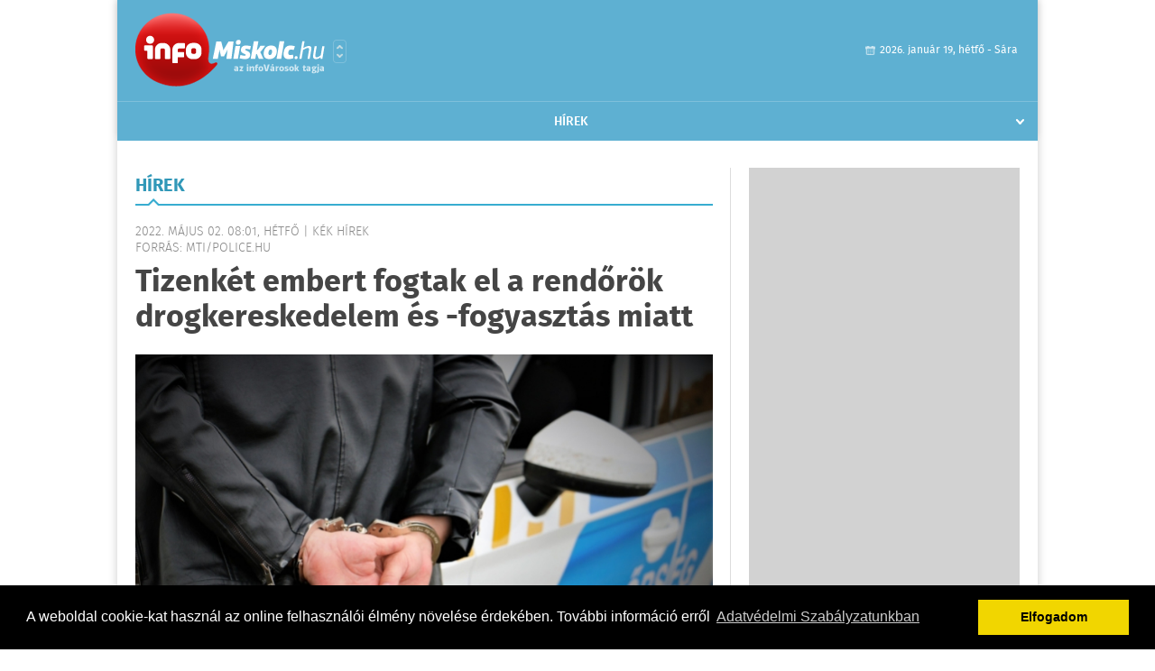

--- FILE ---
content_type: text/html; charset=UTF-8
request_url: https://www.infomiskolc.hu/hirek/olvas/tizenket-embert-fogtak-el-a-rendorok-drogkereskedelem-es-fogyasztas-miatt-2022-05-02-080100
body_size: 5531
content:
 <!DOCTYPE html>
<html>
<head>
    <title>Tizenkét embert fogtak el a rendőrök drogkereskedelem és -fogyasztás miatt | Hírek | infomiskolc</title>
    <meta charset="utf-8" />
	<meta name="keywords" content="infomiskolc, friss hírek, helyi hírek, országos hírek, sport hírek, bulvár hírek" />
	<meta name="news_keywords" content="" />
	<meta name="description" content="" />
    <meta name="viewport" content="user-scalable=no">
	<meta name="format-detection" content="telephone=no">
	
		
	<meta property="og:title" content="Tizenkét embert fogtak el a rendőrök drogkereskedelem és -fogyasztás miatt" />
	<meta property="og:url" content="https://www.infomiskolc.hu/hirek/olvas/tizenket-embert-fogtak-el-a-rendorok-drogkereskedelem-es-fogyasztas-miatt-2022-05-02-080100"/>
	<meta property="og:description" content="Kilenc helyszínen 12 embert fogtak el a rendőrök, közülük négyet kábítószer-kereskedelem, hatot -fogyasztás miatt vettek őrizetbe a héten - közölte a Pest Megyei Rendőr-főkapitányság vasárnap a police.hu oldalon." />
	<meta property="og:type" content="website" />
	<meta property="fb:app_id" content="966242223397117" />
	
	<meta property="og:image" content="https://www.infomiskolc.hu/external/image_cache/8/0/c/80c3f6f42cb286cc153035f22230b064.jpg" />
	
    <link rel="stylesheet" href="/css/main.css?200318v1" />
	
    		<link rel="shortcut icon" href="/favicon.ico" type="image/x-icon" />
		<link rel="apple-touch-icon-precomposed" sizes="114x114" href="/apple-touch-icon-114x114-precomposed.png" />
		<link rel="apple-touch-icon-precomposed" sizes="72x72" href="/apple-touch-icon-72x72-precomposed.png" />
		<link rel="apple-touch-icon-precomposed" href="/apple-touch-icon-57x57-precomposed.png" />
		
	<script src="//ajax.googleapis.com/ajax/libs/jquery/1.11.0/jquery.min.js"></script>
	
		
	<script async src="https://pagead2.googlesyndication.com/pagead/js/adsbygoogle.js" data-ad-client="ca-pub-9972629110321651"></script>
	<script async src="https://pagead2.googlesyndication.com/pagead/js/adsbygoogle.js?client=ca-pub-9972629110321651" crossorigin="anonymous"></script>
	
	<style>
		.ads_show_ad_title {
			width: 980px !important;
			margin: -15px auto 20px !important;
		}
	</style>
</head>
<body>


<div id="position">
	<header id="mainHeader">
	<div class="top">
					<a href="/" class="logo"><img src="//infomiskolc.hu/images/logos/logo_miskolc.png" alt="" /></a>
			<a href="//infovaros.hu/#infovaros_oldalak" class="city" target="_blank">Városlista</a>
				
		<div class="weather" style="display: none;">
			ma: -16 &deg;C
			<span>holnap: -16 &deg;C</span>
		</div>
		
		<div class="dayName" >
			2026. január 19, hétfő - Sára					</div>
		<!--<a href="#" class="account">Fiókom</a>-->
	</div>
	
	<nav>
		<ul>
			<li class="ih">
	<a href="/hirek">Hírek</a>
	<ul class="ddmenu left">
		<li><a href="/hirek/lista/kategoria:helyi">Helyi</a></li>
		<li><a href="/hirek/lista/kategoria:belfold">Belföld</a></li>
		<li><a href="/hirek/lista/kategoria:kulfold">Külföld</a></li>
		<li><a href="/hirek/lista/kategoria:bulvar">Bulvár</a></li>
		<li><a href="/hirek/lista/kategoria:sport">Sport</a></li>
		<li><a href="/hirek/lista/kategoria:kek_hirek">Kék hírek</a></li>
		<li><a href="/hirek/lista/kategoria:eletmod">Életmód</a></li>
		<li><a href="/hirek/lista/kategoria:pr">PR</a></li>
	</ul>
</li>
		</ul>
	</nav>
</header>

<link rel="stylesheet" href="/css/jquery.growl.css" />
<script src="/js/jquery.growl.js"></script>
<script>
    $(window).load(function(){
        $("body").on("mouseover",".ih",function(){
            $(this).find(".ddmenu").show();
        });

        $("body").on("mouseout",".ih",function(){
            $(this).find(".ddmenu").hide();
        });
		
		$("body").on("touchstart",".ih .ddmenu a",function(){
             document.location = $(this).attr('href');
        });
		
				
		    });
</script>	
	<div id="wrapper">
		<section id="main">
			<h1>Hírek</h1>
			
			<div class="read">
								
				<h6>2022. Május 02. 08:01, hétfő |
				K&#233;k h&#237;rek				<br />Forrás: mti/police.hu</h6>
				
				<h2>Tizenkét embert fogtak el a rendőrök drogkereskedelem és -fogyasztás miatt</h2>
				
				<img src="/external/image_cache/2/b/1/2b19ab49eb3d5fb74badb845cfbf3c24.jpg" alt="Tizenkét embert fogtak el a rendőrök drogkereskedelem és -fogyasztás miatt" class="main" />
				<p class="lead">Kilenc helyszínen 12 embert fogtak el a rendőrök, közülük négyet kábítószer-kereskedelem, hatot -fogyasztás miatt vettek őrizetbe a héten - közölte a Pest Megyei Rendőr-főkapitányság vasárnap a police.hu oldalon.</p>				
				
				<div class="txt">
					<p>
	A k&ouml;zlem&eacute;ny szerint egy k&aacute;b&iacute;t&oacute;szerrel &uuml;zletelő f&eacute;rfiről szerzett inform&aacute;ci&oacute; alapj&aacute;n 2020 tavasz&aacute;n kezdt&eacute;k a felder&iacute;t&eacute;st a rendőr&ouml;k, akik a rajta&uuml;t&eacute;seket akkorra időz&iacute;tett&eacute;k, amikor m&aacute;r az &uuml;gy minden &eacute;rintettj&eacute;re elegendő bizony&iacute;t&eacute;k &aacute;llt rendelkez&eacute;s&uuml;kre.<br />
	<br />
	H&eacute;tfőn Budapesten egy VIII. ker&uuml;leti, Fut&oacute; utcai t&aacute;rsash&aacute;zban b&eacute;relt, dep&oacute;ztat&aacute;sra haszn&aacute;lt lak&aacute;st rohantak le a rendőr&ouml;k, ahol egy terjesztőt &eacute;s egy fogyaszt&oacute;t fogtak el. Nem sokkal k&eacute;sőbb a Horv&aacute;th Mih&aacute;ly t&eacute;ren &uuml;t&ouml;ttek rajta a terjesztő bar&aacute;tnőj&eacute;n &eacute;s a t&aacute;rsas&aacute;g&aacute;ban l&eacute;vő k&eacute;t f&eacute;rfin. A 31 &eacute;ves terjesztőt &eacute;s 30 &eacute;ves bar&aacute;tnőj&eacute;t a rendőr&ouml;k őrizetbe vett&eacute;k k&aacute;b&iacute;t&oacute;szer-kereskedelem gyan&uacute;ja miatt. A p&aacute;r a k&ouml;z&ouml;sen b&eacute;relt lak&aacute;sban t&aacute;rolta, porci&oacute;zta &eacute;s adta el a drogot.<br />
	<br />
	Szerd&aacute;n h&eacute;t Pest megyei, illetve budapesti helysz&iacute;nről egy 44 &eacute;ves &eacute;s egy 32 &eacute;ves kereskedőt - őket k&eacute;sőbb őrizetbe is vett&eacute;k -, valamint &ouml;t fogyaszt&oacute;t &aacute;ll&iacute;tottak elő.<br />
	<br />
	A kokain grammj&aacute;t 20 ezer, a speedet 3000-3500 forintra &aacute;razt&aacute;k be. Extasy tablett&aacute;t 2500-&eacute;rt lehetett kapni, a marihu&aacute;na grammj&aacute;&eacute;rt 2500-3000 forintot kellett fizetni - k&ouml;z&ouml;lte a rendőrs&eacute;g, hozz&aacute;t&eacute;ve, hogy a bev&eacute;tel kereskedőnk&eacute;nt is meghaladta a t&ouml;bb milli&oacute; forintot.<br />
	<br />
	A h&aacute;zkutat&aacute;sokon egyebek mellett p&eacute;nzt, t&ouml;bb mint egy kilogramm &quot;z&ouml;ld n&ouml;v&eacute;nyi t&ouml;rmel&eacute;ket&quot;, 815 gramm k&aacute;b&iacute;t&oacute;szergyan&uacute;s massz&aacute;t, 3600 gramm k&aacute;b&iacute;t&oacute;szergyan&uacute;s port, 147 tablett&aacute;t, valamint 54 gramm &quot;krist&aacute;lyos &aacute;llag&uacute; anyagot&quot; foglaltak le.<br />
	<br />
	A rendőr&ouml;k kezdem&eacute;nyezt&eacute;k az őrizetbe vett n&eacute;gy gyan&uacute;s&iacute;tott letart&oacute;ztat&aacute;s&aacute;t, amelyet a b&iacute;r&oacute;s&aacute;g az&oacute;ta mindegyik&uuml;kre el is rendelt - &iacute;rt&aacute;k.</p>
				</div>
				
				<div class="social">
										<a href="https://www.facebook.com/share.php?u=https%3A%2F%2Fwww.infomiskolc.hu%2Fhirek%2Folvas%2Ftizenket-embert-fogtak-el-a-rendorok-drogkereskedelem-es-fogyasztas-miatt-2022-05-02-080100&t=Tizenk%C3%A9t+embert+fogtak+el+a+rend%C5%91r%C3%B6k+drogkereskedelem+%C3%A9s+-fogyaszt%C3%A1s+miatt" target="_blank">Oszd meg barátaiddal</a>
				</div>

								<div class="tags">
					<span style="color: #000;">Címkék:</span>
										<a href="https://www.infomiskolc.hu/hirek/lista/cimke:diler">díler</a>,  
										<a href="https://www.infomiskolc.hu/hirek/lista/cimke:drog">drog</a>,  
										<a href="https://www.infomiskolc.hu/hirek/lista/cimke:elfogas">elfogás</a>,  
										<a href="https://www.infomiskolc.hu/hirek/lista/cimke:kabitoszer">kábítószer</a> 
									</div>
								
								
				<div class="banner_468_120" style="margin-top: 30px;">
					<div>	
				
	</div>
					<h6>Hirdetés</h6>
				</div>
			</div>
			
			<div class="box news">
				<h1>Ezek érdekelhetnek még</h1>
				
								<div class="plain">
					<h6>2026. Január 07. 07:52, szerda | K&#233;k h&#237;rek</h6>
					<h3><a href="/hirek/olvas/orfk-a-hetfoi-havazasban-csaknem-haromszorosara-nott-a-balesetek-szama-2026-01-07-075203">ORFK: a hétfői havazásban csaknem háromszorosára nőtt a balesetek száma</a></h3>
					<p>A hétfői havazásban csaknem háromszorosára nőtt a közúti közlekedési balesetek száma </p>
				</div>
								<div class="plain">
					<h6>2025. December 31. 07:33, szerda | K&#233;k h&#237;rek</h6>
					<h3><a href="/hirek/olvas/a-nav-nevevel-visszaelve-tamadnak-adathalasz-csalok-2025-12-31-073340">A NAV nevével visszaélve támadnak adathalász csalók</a></h3>
					<p>A Nemzeti Adó- és Vámhivatal (NAV) nevével visszaélve támadnak az adathalászatra specializálódott csalók, akik adó-visszatérítés lehetőségével kecsegtetik áldozataikat - közölte az adhatóság kedden az MTI-vel.</p>
				</div>
								<div class="plain">
					<h6>2025. December 21. 10:03, vasárnap | K&#233;k h&#237;rek</h6>
					<h3><a href="/hirek/olvas/ujabb-gyanusitott-a-szolo-utcai-ugyben-2025-12-21-100322">Újabb gyanúsított a Szőlő utcai ügyben</a></h3>
					<p>Rendész bántalmazott a napokban egy fiatalkorú fogvatartottat a Budapesti Javítóintézetben, ezzel az úgynevezett Szőlő utcai ügy gyanúsítottjainak száma kilencre emelkedett a Budapesti Regionális Nyomozó Ügyészségen</p>
				</div>
								<div class="plain">
					<h6>2025. December 19. 07:31, péntek | K&#233;k h&#237;rek</h6>
					<h3><a href="/hirek/olvas/ugyeszseg-nyolcra-emelkedett-a-szolo-utcai-ugy-gyanusitottjainak-szama-2025-12-19-073156">Ügyészség: nyolcra emelkedett a Szőlő utcai ügy gyanúsítottjainak száma</a></h3>
					<p>A Budapesti Regionális Nyomozó Ügyészség további bűncselekményeket rótt a volt igazgató terhére, és egy újabb őrizetbe vett gyanúsított letartóztatását indítványozta - közölte a Központi Nyomozó Főügyészség csütörtökön az </p>
				</div>
							</div>
		</section>
		
		<aside id="sidebar">
			<div class="banner_300_600">
				<div>	
				
	</div>
				<h6>Hirdetés</h6>
			</div>
		
				
						
			<div class="box programs">
	<h2>Helyi programok</h2>
	
		
	<div class="buttonMore">
		<a href="/programok">További programok</a>
	</div>
</div>			<div class="box ads">
	<h2>Apró</h2>
	
		<div class="plain">
		<div class="info">Azonosító: 444370 | Feladva: 2026.01.15, 13:49</div>
				<p><a href="/apro/lista/kategoria:apro">Épületek és tetők ingyenes bontását vállalom, magyar vagyok. Építési engedély vezetett, lezárt elektronikus bontási napló, hulladékkezelői igazolás ellenében adható ki. Telefon: 0630 975-8168.</a></p>
			</div>
		<div class="plain">
		<div class="info">Azonosító: 444371 | Feladva: 2026.01.15, 13:49</div>
				<p><a href="/apro/lista/kategoria:apro">Hazai, szalag-, bonh-, kúpcserép többfajta, 40×40-es pala, nagy és kis méretű tégla, kézi verésű is (egész, száraz, tisztított), bontott épületfa, kúppala, hullámpala, gázkonvektorok eladók. Magyar vagyok. Telefon: 0630 975-8168.</a></p>
			</div>
		<div class="plain">
		<div class="info">Azonosító: 444372 | Feladva: 2026.01.15, 13:49</div>
				<p><a href="/apro/lista/kategoria:apro">Automata mosógépek, hűtők, fagyasztók, mikrók, színes TV-k olcsón, garanciával eladók. Használt készülék beszámítása. JAVÍTÁST IS VÁLLALUNK. Telefon: 0670 241-8177.</a></p>
			</div>
		
	<div class="buttonMore">
		<a href="/apro">További apróhirdetések</a>
	</div>
</div>			
			<div class="banner_300_250">
				<div>	
				
	</div>
				<h6>Hirdetés</h6>
			</div>
		</aside>
	</div>

	<footer id="mainFooter">
	<div class="links">
		<div class="col">
			<ul>
				<li><a href="/hirek">Hírek</a></li>																															</ul>
		</div>
		
		<div class="col">
			<ul>
																							</ul>
		</div>
		
		<div class="col">
			<ul>
				<li><a href="/mediaajanlo">Médiaajánló</a></li>
				<li><a href="/adatvedelem">Adatvédelem</a></li>
				<li><a href="/impresszum">Impresszum</a></li>
				<li><a href="/rolunk">Rólunk</a></li>
				<li><a href="/aszf">ÁSZF</a></li>
				<li><a href="/cookie_szabalyzat">Cookie szabályzat</a></li>
			</ul>
		</div>
		
		<div class="col">
			<div class="social">
				<a href="" target="_blank">Kövess minket a facebook-on</a>
			</div>
			
			<div class="logo">
									<img src="//infomiskolc.hu/images/logos/logo_footer_miskolc.gif" alt="" />
					<p>Tudj meg többet városodról! Hírek, programok, képek, napi menü, cégek…. és minden, ami miskolc</p>
							</div>
		</div>
	</div>
	
	<div class="copyright">
				Copyright InfoVárosok.
				
		Minden jog fenntartva. | Web design &amp; arculat by <a href="http://www.voov.hu">Voov</a>
	</div>
</footer>


<link rel="stylesheet" type="text/css" href="//cdnjs.cloudflare.com/ajax/libs/cookieconsent2/3.0.3/cookieconsent.min.css" />
<script src="//cdnjs.cloudflare.com/ajax/libs/cookieconsent2/3.0.3/cookieconsent.min.js"></script>
<script>
	window.addEventListener("load", function(){
	window.cookieconsent.initialise({
	  "palette": {
		"popup": {
		  "background": "#000"
		},
		"button": {
		  "background": "#f1d600"
		}
	  },
	  "type": "info",
	  "content": {
		"message": "A weboldal cookie-kat használ az online felhasználói élmény növelése érdekében. További információ erről",
		"dismiss": "Elfogadom",
		"link": "Adatvédelmi Szabályzatunkban",
		"href": "/adatvedelem"
	  }
	})});
</script>

	<!-- Global site tag (gtag.js) - Google Analytics -->
	<script async src="https://www.googletagmanager.com/gtag/js?id=UA-24194292-56"></script>
	<script>
		window.dataLayer = window.dataLayer || [];
		function gtag(){dataLayer.push(arguments);}
		gtag('js', new Date());
		gtag('config', 'UA-24194292-56');
	</script>

	<script type="text/javascript">
		var _gaq = _gaq || [];
		_gaq.push(['_setAccount', '']);
		_gaq.push(['_trackPageview']);

		(function() {
			var ga = document.createElement('script'); ga.type = 'text/javascript'; ga.async = true;
			ga.src = ('https:' == document.location.protocol ? 'https://ssl' : 'http://www') + '.google-analytics.com/ga.js';
			var s = document.getElementsByTagName('script')[0]; s.parentNode.insertBefore(ga, s);
		})();
	</script>
</div>

<script>
	$(".read img").error(function () { 
		$(this).hide(); 
	});
</script>

</body>
</html>

--- FILE ---
content_type: text/html; charset=utf-8
request_url: https://www.google.com/recaptcha/api2/aframe
body_size: 267
content:
<!DOCTYPE HTML><html><head><meta http-equiv="content-type" content="text/html; charset=UTF-8"></head><body><script nonce="RFvfGzlzyQUnd8yF2sbZ8g">/** Anti-fraud and anti-abuse applications only. See google.com/recaptcha */ try{var clients={'sodar':'https://pagead2.googlesyndication.com/pagead/sodar?'};window.addEventListener("message",function(a){try{if(a.source===window.parent){var b=JSON.parse(a.data);var c=clients[b['id']];if(c){var d=document.createElement('img');d.src=c+b['params']+'&rc='+(localStorage.getItem("rc::a")?sessionStorage.getItem("rc::b"):"");window.document.body.appendChild(d);sessionStorage.setItem("rc::e",parseInt(sessionStorage.getItem("rc::e")||0)+1);localStorage.setItem("rc::h",'1768836039210');}}}catch(b){}});window.parent.postMessage("_grecaptcha_ready", "*");}catch(b){}</script></body></html>